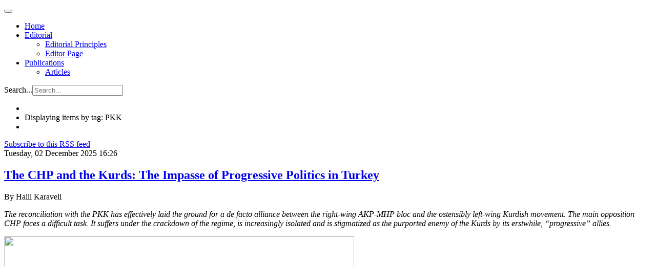

--- FILE ---
content_type: text/html; charset=utf-8
request_url: https://www.turkeyanalyst.org/component/k2/itemlist/tag/PKK.html
body_size: 15413
content:

<!DOCTYPE html>
<html lang="en">

  <head>
      <base href="https://www.turkeyanalyst.org/component/k2/itemlist/tag/PKK.html" />
  <meta http-equiv="content-type" content="text/html; charset=utf-8" />
  <meta name="og:url" content="https://www.turkeyanalyst.org/component/k2/itemlist/tag/PKK.html" />
  <meta name="og:title" content="Displaying items by tag: PKK" />
  <meta name="og:type" content="Article" />
  <meta name="generator" content="CMS CACI" />
  <title>Displaying items by tag: PKK</title>
  <link href="/component/k2/itemlist/tag/PKK.feed?limitstart=&amp;type=rss" rel="alternate" type="application/rss+xml" title="RSS 2.0" />
  <link href="/component/k2/itemlist/tag/PKK.feed?limitstart=&amp;type=atom" rel="alternate" type="application/atom+xml" title="Atom 1.0" />
  <link href="/templates/caci/favicon.ico" rel="shortcut icon" type="image/vnd.microsoft.icon" />
  <link href="https://www.turkeyanalyst.org/component/search/?task=tag&amp;tag=PKK&amp;format=opensearch" rel="search" title="Search Turkey Analyst" type="application/opensearchdescription+xml" />
  <link rel="stylesheet" href="/media/system/css/modal.css" type="text/css" />
  <link rel="stylesheet" href="/templates/caci/css/k2.css" type="text/css" />
  <link rel="stylesheet" href="/plugins/system/jcemediabox/css/jcemediabox.css?version=114" type="text/css" />
  <link rel="stylesheet" href="/plugins/system/jcemediabox/themes/standard/css/style.css?version=114" type="text/css" />
  <link rel="stylesheet" href="/templates/caci/css/bootstrap.css" type="text/css" />
  <link rel="stylesheet" href="/templates/caci/css/template.css" type="text/css" />
  <link rel="stylesheet" href="/templates/caci/css/bootstrap-responsive.css" type="text/css" />
  <link rel="stylesheet" href="/templates/caci/css/template-responsive.css" type="text/css" />
  <script src="/media/system/js/mootools-core.js" type="text/javascript"></script>
  <script src="/media/system/js/core.js" type="text/javascript"></script>
  <script src="/media/system/js/modal.js" type="text/javascript"></script>
  <script src="/media/k2/assets/js/jquery-1.8.2.min.js" type="text/javascript"></script>
  <script src="/media/k2/assets/js/k2.noconflict.js" type="text/javascript"></script>
  <script src="/components/com_k2/js/k2.js" type="text/javascript"></script>
  <script src="/plugins/system/jcemediabox/js/jcemediabox.js?version=114" type="text/javascript"></script>
  <script src="https://www.googletagmanager.com/gtag/js?id=G-HTEHYHVG82" type="Array"></script>
  <script src="/media/system/js/mootools-more.js" type="text/javascript"></script>
  <script src="/plugins/system/jat3v3/t3v3base/bootstrap/js/jquery.js" type="text/javascript"></script>
  <script src="/plugins/system/jat3v3/t3v3base/bootstrap/js/bootstrap.js" type="text/javascript"></script>
  <script src="/plugins/system/jat3v3/t3v3base/js/touch.js" type="text/javascript"></script>
  <script src="/plugins/system/jat3v3/t3v3base/js/script.js" type="text/javascript"></script>
  <script src="/plugins/system/jat3v3/t3v3base/js/responsive.js" type="text/javascript"></script>
  <script type="text/javascript">

		window.addEvent('domready', function() {

			SqueezeBox.initialize({});
			SqueezeBox.assign($$('a.modal'), {
				parse: 'rel'
			});
		});var K2SitePath = '/';JCEMediaObject.init('/', {flash:"10,0,22,87",windowmedia:"5,1,52,701",quicktime:"6,0,2,0",realmedia:"7,0,0,0",shockwave:"8,5,1,0"});JCEMediaBox.init({popup:{width:"",height:"",legacy:0,lightbox:0,shadowbox:0,resize:1,icons:1,overlay:1,overlayopacity:0.8,overlaycolor:"#000000",fadespeed:500,scalespeed:500,hideobjects:0,scrolling:"fixed",close:2,labels:{'close':'Close','next':'Next','previous':'Previous','cancel':'Cancel','numbers':'{$current} of {$total}'}},tooltip:{className:"tooltip",opacity:0.8,speed:150,position:"br",offsets:{x: 16, y: 16}},base:"/",imgpath:"plugins/system/jcemediabox/img",theme:"standard",themecustom:"",themepath:"plugins/system/jcemediabox/themes"});
    window.dataLayer = window.dataLayer || [];
    function gtag(){dataLayer.push(arguments);}
    gtag('js', new Date());
    gtag('config', 'G-HTEHYHVG82');

  </script>

    
<!-- META FOR IOS & HANDHELD -->
<meta name="viewport" content="width=device-width, initial-scale=1.0, maximum-scale=1.0, user-scalable=no"/>
<meta name="HandheldFriendly" content="true" />
<meta name="apple-touch-fullscreen" content="YES" />
<!-- //META FOR IOS & HANDHELD -->

<!-- SYSTEM CSS -->
<link href="/templates/system/css/system.css" rel="stylesheet" />
<!-- //SYSTEM CSS -->


<!-- CUSTOM CSS -->
<link href="/templates/caci/css/custom.css" rel="stylesheet" />
<!-- //CUSTOM CSS -->

<!-- Le HTML5 shim, for IE6-8 support of HTML5 elements -->
<!--[if lt IE 9]>
<script src="http://html5shim.googlecode.com/svn/trunk/html5.js"></script>
<link href="/templates/caci/css/template-ie8.css" rel="stylesheet" />
<![endif]-->
<!--[if lt IE 8]>
<link href="/templates/caci/css/template-ie7.css" rel="stylesheet" />
<![endif]-->

<!-- for IE6-8 support of media query -->
<script type="text/javascript" src="/plugins/system/jat3v3/t3v3base/js/respond.min.js"></script>

<script type="text/javascript" src="/templates/caci/js/script.js"></script>

<!-- You can add Google Analytics here-->  
  </head>

  <body>

    
<!-- HEADER -->
<header id="ja-header" class="wrap ja-header">
  <div class="container">
    <div class="row">
        <!-- LOGO -->
<!--        <div class="span2">
          <div class="logo logo-image">
            <h1>
              <a href="/" title="Sitename">
                <span>Sitename</span>
              </a>
              <small class="site-slogan hidden-phone">Your slogan goes here</small>
            </h1>
          </div>
        </div>-->
        <!-- //LOGO -->

        <div class="span8">
        <!-- MAIN NAVIGATION -->
        <div id="ja-mainnav" class="ja-mainnav">
          <div class="navbar">
            <div class="navbar-inner">

              <button type="button" class="btn btn-navbar" data-toggle="collapse" data-target=".nav-collapse">
                <span class="icon-bar"></span>
                <span class="icon-bar"></span>
                <span class="icon-bar"></span>
              </button>

              <div class="nav-collapse collapse">
                              
<ul class="nav ">
<li class="item-101 current"><a href="/" >Home</a></li><li class="item-593 deeper dropdown parent"><a class="dropdown-toggle"href="/editorial.html"  data-toggle="dropdown">Editorial<b class="caret"></b></a><ul class="nav-child unstyled small dropdown-menu"><li class="item-598"><a href="/editorial/editorial-principles.html" >Editorial Principles</a></li><li class="item-599"><a href="/editorial/editor-page.html" >Editor Page</a></li></ul></li><li class="item-595 deeper dropdown parent"><a class="dropdown-toggle"href="/publications.html"  data-toggle="dropdown">Publications<b class="caret"></b></a><ul class="nav-child unstyled small dropdown-menu"><li class="item-594"><a href="/publications/turkey-analyst-articles.html" >Articles</a></li></ul></li></ul>

                            </div>

            </div>
          </div>
        </div>
        <!-- //MAIN NAVIGATION -->
        </div>

        <div class="span2">
                <!-- HEAD SEARCH -->
        <div class="head-search">
          <form class="form-search" action="/component/k2/" method="post">
	<div class="search">
		<label for="mod-search-searchword">Search...</label><input name="searchword" id="mod-search-searchword" maxlength="20"  class="input" type="text" size="20" placeholder="Search..." />	<input type="hidden" name="task" value="search" />
	<input type="hidden" name="option" value="com_search" />
	<input type="hidden" name="Itemid" value="0" />
	</div>
</form>

        </div>
        <!-- //HEAD SEARCH -->
                </div>

    </div>
  </div>
</header>
<!-- //HEADER -->

    


    

    
<!-- NAV HELPER -->
<nav class="wrap ja-navhelper-top">
  <div class="container">
    <div class="row">
      <div class="span12">
        
<ul class="breadcrumb ">
<li class="active"><span class="divider"><i class="icon-map-marker" rel="tooltip" title="You are here: "></i></span></li><li><span>Displaying items by tag: PKK</span><li></ul>

      </div>
    </div>
  </div>
</nav>
<!-- //NAV HELPER -->
    


    
<section id="ja-mainbody" class="container ja-mainbody">
  <div class="row">
    
    <!-- MAIN CONTENT -->
    <div id="ja-content" class="ja-content span8"  data-default="span8" data-xtablet="span8" data-tablet="span12">
                  
      
<div id="system-message-container">
</div>
      
<!-- Start K2 Tag Layout -->
<div id="k2Container" class="tagView">

	
		<!-- RSS feed icon -->
	<div class="k2FeedIcon">
		<a href="/component/k2/itemlist/tag/PKK.feed?limitstart=" title="Subscribe to this RSS feed">
			<span>Subscribe to this RSS feed</span>
		</a>
		<div class="clr"></div>
	</div>
	
		<div class="tagItemList">
		
		<!-- Start K2 Item Layout -->
		<div class="tagItemView">

			<div class="tagItemHeader">
								<!-- Date created -->
				<span class="tagItemDateCreated">
					Tuesday, 02 December 2025 16:26				</span>
							
			  			  <!-- Item title -->
			  <h2 class="tagItemTitle">
			  						<a href="/publications/turkey-analyst-articles/item/739-with-the-tripp-turkey-is-set-to-benefit-most-in-the-south-caucasus.html">
			  		The CHP and the Kurds: The Impasse of Progressive Politics in Turkey			  	</a>
			  				  </h2>
			  		  </div>

		  <div class="tagItemBody">
			  			  
			  			  <!-- Item introtext -->
			  <div class="tagItemIntroText">
			  	<p dir="ltr">By Halil Karaveli</p>
<p dir="ltr"><em>The reconciliation with the PKK has effectively laid the ground for a de facto alliance between the right-wing AKP-MHP bloc and the ostensibly left-wing Kurdish movement. The main opposition CHP faces a difficult task. It suffers under the crackdown of the regime, is increasingly isolated and is stigmatized as the purported enemy of the Kurds by its erstwhile, “progressive” allies.&nbsp;</em></p>
<p dir="ltr"><strong><img src="https://cdn2.picryl.com/photo/2015/01/20/grand-national-assembly-of-turkey-mps-752573-1024.jpg" width="683" height="384" /><br /><br />&nbsp; &nbsp; &nbsp; &nbsp; &nbsp; &nbsp; &nbsp; &nbsp; &nbsp; &nbsp; &nbsp; &nbsp; &nbsp; &nbsp; &nbsp; &nbsp; &nbsp; &nbsp; &nbsp; &nbsp; &nbsp; &nbsp; &nbsp; &nbsp; &nbsp; &nbsp; &nbsp; &nbsp; &nbsp; &nbsp; &nbsp; &nbsp; &nbsp; &nbsp; &nbsp; &nbsp; &nbsp; &nbsp;&nbsp;</strong>Credit: <a href="https://creativecommons.org/publicdomain/mark/1.0/">PICRYL</a><strong><br /><br />BACKGROUND:</strong>&nbsp;The Republican People’s Party (CHP) has enjoyed a lead in the polls since it dethroned the ruling Justice and Development Party (AKP) as Turkey’s leading party in the local elections in 2024. Since the election of Özgür Özel as party leader in 2023, the CHP combines an unprejudiced, inclusive stance towards conservatives with an attempt to chart a social democratic course. Just as crucially, the CHP has succeeded in appealing to Kurdish voters, notably in Istanbul, which is home to the largest concentrated Kurdish population in Turkey.</p>
<p dir="ltr">In a conversation with the Turkey Analyst in Istanbul on November 5, CHP leader Özel explained that the party’s strategy is to sway conservative voters with leftist policies that address poverty and inequality, but to do so without brandishing a leftist banner that would put off conservatives and “workers that are right-wing.”</p>
<p dir="ltr">That’s obviously a sensible strategy in a country where inequalities in wealth and income have increased dramatically during the AKP’s more than two decades in power, but where nonetheless only a minority of the population identifies as leftist. Özel recognizes that the CHP has become a pole of attraction by default as societal discontent “seeks an address.” In other countries, he noted, discontent and anger have found an address in right-wing populism and extremism. Policies must necessarily be framed in a language that speaks to all citizens. “In the fight against fascism, we need to maintain as broad an alliance as possible,” Özel stressed. Yet the prospects of maintaining -- or rather building -- such a broad democratic alliance looks increasingly unpromising in the wake of the reconciliation between the Turkish state and the Kurdish political movement.</p>
<p dir="ltr">The pro-Kurdish Peoples’ Equality and Democracy (DEM) Party and the Kurdistan Workers’ Party (PKK) -- that represent the civilian and armed wings respectively of the Kurdish movement -- are ostensibly left-wing. Selahattin Demirtaş, the former co-chair of the previous iteration of the pro-Kurdish party, known as the HDP, who has been imprisoned since 2016, in 2021 called on Turkey’s left-wing forces to form a “strong left bloc” to build democracy after the rule of the AKP. Demirtaş argued that democracy was going to elude Turkey in the absence of the left and “the voice of the labor.” Indeed, CHP leader Özel recognizes that the weakness of organized labor is a handicap. The last time the CHP was the leading party of Turkey, in the 1970s, it drew strength from a labor movement that organized 90 percent of the workforce. When Recep Tayyip Erdoğan came to power in 2003, 58 percent of the workforce was unionized; today less than 15 percent is. Removing the obstacles to unionization is going to be crucial for the future prospects of social democracy in Turkey. But more immediately, the CHP needs to retain the support of the Kurds.</p>
<p dir="ltr">Özel says that a progressive alliance – that would bring Turkish social democrats and Kurdish leftists together -- is “fine,” but that it nonetheless imports not to lose others – presumably conservatives and Turkish nationalists – “who are also oppressed.” But in any case, the Kurdish movement itself is today displaying little interest in embarking on the path that Demirtaş earlier advocated for. Demirtaş has himself since shifted course and more recently recommended that the DEM Party position itself as a third force, equidistant to the AKP and the CHP.&nbsp;</p>
<p dir="ltr">Meanwhile, the reconciliation with the PKK that began a year ago, when Devlet Bahçeli, the leader of the far right Nationalist Movement Party (MHP), called on the PKK’s imprisoned leader Abdullah Öcalan to dissolve the militant group and in return sensationally held out the prospect of his release, has effectively laid the ground for a de facto alliance between the right-wing AKP-MHP bloc and the Kurdish movement.</p>
<p dir="ltr">In February 2025, Öcalan called on the PKK to dissolve, a call that the organization heeded in May. However, the Turkish state has so far not responded by releasing any imprisoned Kurdish politicians; on the contrary, it has ignored the recent ruling of the European Court Human Rights to release Demirtaş. Nor has the Kurdish mayors who have been removed from their posts been reinstated. CHP leader Özel points out that Erdoğan’s “potential to deceive” is significant. Özel expressed the belief that the Kurds will ultimately “not forget what they have suffered at Erdoğan’s hands” and rally to him. Indeed, according to surveys, a vast majority of the DEM Party voters would not vote to reelect Erdoğan. Yet the calculations and motives of the Kurdish leadership are an entirely different matter.</p>
<p dir="ltr"><strong>IMPLICATIONS:</strong> The priority for the Kurdish leadership – of the DEM Party and of the PKK – is the release of Öcalan, the pardon and release of all other PKK militants in Turkish prisons and the return of the PKK leadership to Turkey where they would engage in “democratic politics.” The contours of the deal between the Turkish state and the PKK are not difficult to discern: in return for Öcalan’s freedom, the Kurdish leadership will cease to be part of the opposition – which it effectively already has -- and enable the reelection of Erdoğan. Meanwhile, the co-optation of the PKK would ensure Turkish influence in northern Syria which is controlled by the PKK’s affiliates YPG/PYD.</p>
<p dir="ltr">As the crackdown on the CHP has demonstrated – 17 CHP mayors, including the party’s presidential candidate Ekrem İmamoğlu, have been incarcerated this year – Erdoğan is intent on establishing a full-blown autocracy. Democrats in Turkey have long held that the solution of the Kurdish problem would usher in full democratization. Yet it is now clear that the Kurdish leadership is pinning its hopes on a revival of some version of the old feudal deal between the Turkish state and Kurdish tribal leaders. Under it, from the 1950s to the late 1970s, Kurdish tribal leaders were by and large left socially and economically in control of the country’s Kurdish region in return for delivering the votes of their tribes to the ruling conservative parties, the AKP’s predecessors. That was the reason the PKK began as a Marxist revolutionary movement in opposition both to Kurdish feudalism and the Turkish state. Today, ironically, Öcalan seeks to re-enact the erstwhile feudal power-sharing arrangement with the state. He has a partner in the nationalist leader Bahçeli, who Öcalan recognizes as “the voice of the state.”&nbsp;</p>
<p dir="ltr">In 2000 it took much persuasion by the democratic leftist Prime Minister Bülent Ecevit before Bahçeli, who then served as deputy prime minister, accepted a moratorium on the execution of Öcalan, who had been sentenced to death after he was captured in Nairobi, Kenya in February 1999 and extradited to Turkey. Today, Bahçeli goes out of his way to endow Öcalan with legitimacy. Bahçeli reverentially refers to Öcalan as the “founding leader,” in lieu of “baby slayer,” as he had until recently been called in Turkish public discourse. Bahçeli has also insisted that members of the parliamentary commission that has been set up to promote the reconciliation process visit Öcalan on his prison island İmralı. Bahçeli claimed that “visiting İmralı is not different than visiting Silivri,” the location of the prison where among others Istanbul’s mayor İmamoğlu is incarcerated, astoundingly equating the innocent political prisoners of the AKP-MHP regime with the convicted leader of a terrorist organization.&nbsp;</p>
<p dir="ltr">The visit to Öcalan finally took place on November 24, with parliamentarians from AKP, MHP and DEM Party, but not CHP, participating. The decision of the CHP not to participate in what amounted to an endeavor to bestow legitimacy on Öcalan, who is widely detested in Turkish society, drew the ire of the DEM Party and the PKK. The CHP argues that the elevation of Öcalan to the official representative of the Kurds jeopardizes the reconciliation process, rendering it difficult to secure public consent for steps that promote Turkish-Kurdish equality. Public support for the process has fallen from 80 percent in September to under 60 percent. DEM Party representatives have put the blame on Turkish nationalist media outlets. Pervin Buldan, a leading spokesperson of the party, reported that “Öcalan is unhappy with the media,” and called on the AKP government to take action against critics in the media, pointing out that the government enjoys discretionary power, as it controls the judiciary.</p>
<p dir="ltr"><strong>CONCLUSIONS:</strong> In a new party program, the CHP promises to promulgate the right to education in the mother tongue and to apply the European charter of local self-government. Both promises meet the demands of the Kurdish political movement. Yet Kurdish representatives slammed the CHP as the enemy of the Kurds. Tülay Hatimoğulları, co-chair of the DEM Party, accused the CHP of “reviving the codes of a century of denial and annihilation.” Murat Karayılan, a leading PKK representative, “warned” the CHP that “it will pay a price for its mistake.” Mustafa Karasu, another PKK representative, claimed that CHP has now showed that its earlier attempts to prove that the party is “the friend of the Kurds” were “insincere.”&nbsp;</p>
<p dir="ltr">CHP representatives recognize that their refusal to contribute to the elevation of Öcalan is bound to cost them crucial support among Kurdish voters and that the party needs to make a sustained effort to convince the Kurds of its sincerity. Yet the CHP faces a difficult task. It suffers under the crackdown of Erdoğan, is increasingly isolated and is stigmatized as the purported enemy of the Kurds by its erstwhile, “progressive” allies.&nbsp;</p>
<p dir="ltr">“Why should it be impossible for those who call for equality and fraternity to win a majority? Why can’t we come together and form a democratic bloc? Are we condemned to a fascist bloc?” the Kurdish leader Selahattin Demirtaş asked in November 2016, days before he was arrested. It’s the self-professed Kurdish democrats who owe the answer to those questions today.</p>
<p dir="ltr"><strong>AUTHOR'S BIO:</strong> Halil Karaveli is a Senior Fellow with the Central Asia-Caucasus Institute &amp; Silk Road Studies Program Joint Center and the Editor of the Turkey Analyst. He is the author of Why Turkey is Authoritarian: From Atatürk to Erdogan (Pluto Press)</p>
<p>&nbsp;</p>			  </div>
			  
			  <div class="clr"></div>
		  </div>
		  
		  <div class="clr"></div>
		  
		  		  
						<!-- Item category name -->
			<div class="tagItemCategory">
				<span>Published in</span>
				<a href="/publications/turkey-analyst-articles.html">Articles</a>
			</div>
						
						<!-- Item "read more..." link -->
			<div class="tagItemReadMore">
				<a class="k2ReadMore" href="/publications/turkey-analyst-articles/item/739-with-the-tripp-turkey-is-set-to-benefit-most-in-the-south-caucasus.html">
					Read more...				</a>
			</div>
			
			<div class="clr"></div>
		</div>
		<!-- End K2 Item Layout -->
		
		
		<!-- Start K2 Item Layout -->
		<div class="tagItemView">

			<div class="tagItemHeader">
								<!-- Date created -->
				<span class="tagItemDateCreated">
					Tuesday, 16 September 2025 17:07				</span>
							
			  			  <!-- Item title -->
			  <h2 class="tagItemTitle">
			  						<a href="/publications/turkey-analyst-articles/item/736-peace-at-home-security-in-syria-turkey’s-kurdish-dilemma.html">
			  		Peace at Home, Security in Syria: Turkey’s Kurdish Dilemma			  	</a>
			  				  </h2>
			  		  </div>

		  <div class="tagItemBody">
			  			  
			  			  <!-- Item introtext -->
			  <div class="tagItemIntroText">
			  	<div>By Barçın Yinanç</div>
<div>&nbsp;</div>
<div>
<p data-pm-slice="1 1 []"><em>In order to ease the concerns of skeptics who fear that the domestic peace process with the Kurds could, over time, undermine Turkey’s territorial integrity and national unity, the Turkish government is compelled to demonstrate that it will not tolerate the presence of a heavily armed Kurdish group in Syria with broad autonomous powers. Turkey, though, has little room for maneuver. Attacking the Syrian Kurdish militia YPG would not only jeopardize its newly improved relations with Washington, but it would deal a fatal blow to Turkey’s domestic peace process. Ethnic reconciliation in Turkey and peace and stability in Syria are inseparable.&nbsp;</em><img src="https://upload.wikimedia.org/wikipedia/commons/6/61/Syrian_Kurdistan_and_the_Syria%E2%80%93Turkey_border_from_the_International_Space_Station%2C_looking_east.jpg" width="565" height="431" /><em><br /></em></p>
</div>
<div><em>&nbsp;</em></div>
<div>&nbsp; &nbsp; &nbsp; &nbsp; &nbsp; &nbsp; &nbsp; &nbsp; &nbsp; &nbsp; &nbsp; &nbsp; &nbsp; &nbsp; &nbsp; &nbsp; &nbsp; &nbsp; &nbsp; &nbsp; &nbsp; &nbsp; &nbsp; &nbsp; &nbsp; &nbsp; &nbsp; &nbsp; &nbsp; &nbsp; &nbsp; &nbsp; Credit:&nbsp;<a href="https://creativecommons.org/licenses/by-sa/2.0/">Wikimedia Commons</a></div>
<div>&nbsp;</div>
<div>
<p data-pm-slice="1 1 []"><strong>BACKGROUND:</strong> On July 29, U.S. Ambassador to Ankara Thomas Barrack posted a message of appreciation for Mazloum Abdi, the Kurdish commander of the Syrian Democratic Forces (SDF): “Your leadership and the SDF’s perseverant efforts, alongside the Syrian government’s resolute commitment to inclusion under President Sharaa, are pivotal to a stable Syria of one army, one government, one state.” Barrack, who is also the Trump administration’s Syria envoy, has met Abdi several times and was present during talks between him and Damascus’ new rulers as he keeps a close eye on the dialogue between the SDF and the transitional government headed by Ahmet al-Sharaa.</p>
<p>For many years, Turkey refused to use the name SDF, claiming that the United States introduced the name to sugarcoat the People’s Protection Units (YPG) -- an offshoot of the Kurdistan Workers´ Party (PKK) -- that makes up the bulk of the SDF. The U.S. decision in 2014 to arm and support the YPG against the Islamic State (IS) was viewed as a hostile act by Ankara. Since 2015, YPG/PKK forces have been repeatedly targeted by Turkey, and Turkish cross-border incursions into Syria have at times risked pitting Turkish forces against the U.S. forces protecting the Kurdish militia.</p>
<p>However, the growing U.S. involvement in Syria after the fall of Bashar al-Assad has been welcomed by Ankara. Ankara has expressed appreciation for Barrack’s mediation efforts between Damascus and the YPG. “Barrack represents a new approach—one that understands the regional dynamics, strives for neutrality, and believes that American interests lie in winning hearts across the region. We appreciate this as well. It’s the genuine vision we’ve been waiting for years,” said Turkish Foreign Minister Hakan Fidan.</p>
<p>As a strong backer of Sharaa and his efforts to reunite Syria, Barrack has been on the same page as Ankara, which similarly advocates for a centralized Syrian state. But after a wave of mass killings in July in Sweida, a Druze-majority city, Barrack acknowledged that Syria might need to consider alternatives to a highly centralized state. “Not a federation but something short of that, in which you allow everybody to keep their own integrity, their own culture, their own language, and no threat of Islamism,” he told reporters.</p>
<p>As talks were being launched between Damascus and the YPG, the PKK’s imprisoned leader, Abdullah Öcalan, on February 25, called on the PKK to lay down its arms and dissolve itself. On March 10, President Sharaa and SDF chief Mazloum Abdi signed a landmark agreement to integrate “all civil and military institutions in northeast Syria under the administration of the Syrian state, including border crossings, the airport, and oil and gas fields,” according to a statement by the Syrian Presidency. On July 11, the PKK began to lay down its arms in a symbolic ceremony in northern Iraq, but the March 10 agreement in Syria remained unimplemented. That, in turn, jeopardizes the domestic peace process in Turkey, which is intimately linked to the developments in Syria.</p>
<p><strong>IMPLICATIONS:</strong> Critics in the opposition in Turkey claim that the decision of the Turkish state last year to embark on a new peace process with the Kurds was motivated by domestic political concerns. The real purpose, they claim, is to secure the reelection of President Recep Tayyip Erdoğan. Erdoğan is constitutionally barred from seeking reelection, unless snap elections are called by parliament, or the constitution is revised, for which he needs to mobilize the support of the pro-Kurdish Peoples’ Equality and Democracy (DEM) Party in return for concessions on Kurdish rights. On July 6, the PKK’s imprisoned founding leader, Abdullah Öcalan, reportedly told a visiting delegation from the DEM Party that he will not stand in the way of the reelection of Erdoğan.</p>
<p>While securing the reelection of Erdoğan is undoubtedly an important driver of the peace process, the Turkish state also has geopolitical motives for seeking to secure the loyalty of the Kurds that it fears would otherwise be tempted to gravitate toward Israel, the new hegemonic power in the Middle East. Israel has been vocal in its support for Kurdish autonomy in Syria, and Israel’s foreign minister has stated that the Kurds are Israel’s “natural allies against Turkey and Iran.”</p>
<p>In contrast to Turkey’s policy of promoting Syria’s territorial and political unity, Israel favors a fragmented and weak Syria. Turkey suspects that Israel is encouraging unrest within the Druze community, and is also intent on strengthening Kurdish positions, leaving Damascus facing military challenges on multiple fronts. The Syrian minority groups remain distrustful of President Sharaa, who has struggled to control jihadist elements, which have been blamed for atrocities against Alawites and against members of the Druze community, who are supported by Israel.</p>
<p>On August 13, Turkish Foreign Minister Fidan issued a strong warning, urging the SDF to abandon hopes of cooperating with Israel against Damascus and to honor its agreement to integrate with the central government. "The YPG/SDF must stop its policy of playing for time," Fidan told a press conference with his Syrian counterpart al-Shibani in Ankara. "Just because we approach (the process) with good intentions does not mean we don't see your little ruses," Fidan said.</p>
<p>Turkey and Syria signed a memorandum of understanding on military training during the visit of al-Shibani. Turkey will help Syria with the provision of weapons systems and logistical tools, and will also train Syria’s army, according to the statement made by Turkish Defense Ministry officials. Meanwhile, Turkish pro-government outlets have raised the possibility of a military offensive by the Syrian army against the YPG.</p>
<p>There are strong suspicions both at the governmental and societal level in Turkey that—with strong U.S. military backing—the Kurds in Syria will continue to pursue separatist ambitions under the banner of the YPG. While Ankara is pressuring Damascus to resist YPG’s demands for a decentralized system, few in Turkey believe the YPG will abandon the gains it acquired.</p>
<p>On September 2, Pervin Buldan, a member of the delegation from the DEM Party that has been meeting with Abdullah Öcalan on the prison island İmralı south of Istanbul, informed that the founding leader of the PKK had emphasized that “Syria and Rojava is my red line,” making clear -- if anyone had believed otherwise -- that he will not call for the dissolution of the YPG or for the dismantlement of the autonomous structure that has been put in place by the Kurds in northeastern Syria.</p>
<p>“Turkey needs to side with the Kurdish people regarding Rojava and Syria. Turkey has nothing to gain from trying to deprive the Kurds of what they’ve gained, and the Kurds in Turkey will never accept this,” Buldan insisted.</p>
<p>However, in order to ease the concerns of skeptics who fear that the domestic peace process with the Kurds could, over time, undermine Turkey’s territorial integrity and national unity, the Turkish government is compelled to demonstrate that it will not tolerate the presence of a heavily armed Kurdish group in Syria with broad autonomous powers. Turkey, though, has little room for maneuver.</p>
<p>Launching military assaults against the YPG would not only jeopardize Ankara’s newly improved relations with Washington, but it would deal a fatal blow to its domestic peace process. Instead, Ankara might try to entice Sharaa to take military action against the YPG, but that would face U.S. resistance, and Sharaa cannot afford to alienate Washington, on whose political and economic support he critically depends.</p>
<p><strong>CONCLUSION:</strong> Representatives of the pro-Kurdish DEM Party are calling for a paradigm shift; one that sees the YPG in Syria not from a security perspective but from a “confidence” perspective. They argue that the Turkish nation should rely on a strong secular force in Syria that has its ethnic kin in Turkey, rather than relying on an Arab Sunni force that harbors Islamist tendencies. They also point out that pursuing peace in Turkey while simultaneously threatening the Kurds in Syria -- as Turkish Foreign Minister Hakan Fidan is doing –– defies logic.</p>
<p>Meanwhile, President Erdoğan evokes the supposedly primordial Islamic alliance of Turks, Kurds, and Arabs. History teaches that Turks, Kurds, and Arabs prevail when they are united, and succumb when they are not, Erdoğan claimed. “The victory at Manzikert, the conquest of Jerusalem, the conquest of Istanbul, the defense of Gallipoli, and the War of Independence were all the common wars and victories of Turks, Arabs, Kurds, and of many other Muslim peoples,” he said in a recent speech.</p>
<p>Turkey has come to enjoy good relations with the Kurdistan Regional Government in northern Iraq after having resisted the establishment of a Kurdish administrative entity there. That may provide a blueprint for the future relationship between Turkey and Rojava.</p>
<p>Yet the Turkish public remains skeptical that the PKK – although officially dissolved is endowed with a territorial base in Rojava -- has abandoned its nationalist aspirations. The involvement of the United States and Israel in Syria and their backing of Kurdish aspirations validate longstanding Turkish nationalist fears that “Western imperialists” seek the establishment of an independent Kurdistan.</p>
<p>And after having insisted for the past ten years that the Kurdish autonomy in Rojava represents an existential threat to Turkey, the Turkish government must now convince a skeptical public that Turkey’s national security interests in fact call for an entente with the erstwhile enemy.</p>
<p>This is a watershed moment in both Turkey and Syria. The domestic peace process in Turkey and the concurrent attempts to secure peace and stability in Syria are inseparable.</p>
<p><strong><em>Barçın Yinanç</em></strong> is a foreign policy commentator at the Turkish news site <em>t24.</em></p>
</div>			  </div>
			  
			  <div class="clr"></div>
		  </div>
		  
		  <div class="clr"></div>
		  
		  		  
						<!-- Item category name -->
			<div class="tagItemCategory">
				<span>Published in</span>
				<a href="/publications/turkey-analyst-articles.html">Articles</a>
			</div>
						
						<!-- Item "read more..." link -->
			<div class="tagItemReadMore">
				<a class="k2ReadMore" href="/publications/turkey-analyst-articles/item/736-peace-at-home-security-in-syria-turkey’s-kurdish-dilemma.html">
					Read more...				</a>
			</div>
			
			<div class="clr"></div>
		</div>
		<!-- End K2 Item Layout -->
		
		
		<!-- Start K2 Item Layout -->
		<div class="tagItemView">

			<div class="tagItemHeader">
								<!-- Date created -->
				<span class="tagItemDateCreated">
					Monday, 11 March 2024 13:12				</span>
							
			  			  <!-- Item title -->
			  <h2 class="tagItemTitle">
			  						<a href="/publications/turkey-analyst-articles/item/719-turkey-and-the-united-states-a-relationship-restored?.html">
			  		Turkey and the United States: A Relationship Restored?			  	</a>
			  				  </h2>
			  		  </div>

		  <div class="tagItemBody">
			  			  
			  			  <!-- Item introtext -->
			  <div class="tagItemIntroText">
			  	<p><span style="font-family: arial, helvetica, sans-serif; font-size: small; color: #000000;"><strong>By&nbsp;Barçın Yinanç</strong></span></p>
<p><span style="font-family: arial, helvetica, sans-serif; font-size: small; color: #000000;">March 11, 2024</span></p>
<p><em><span style="color: #000000; font-family: arial, helvetica, sans-serif; font-size: small;">The diplomatic traffic between Ankara and Washington on handling Sweden’s NATO entry process is emblematic of the erosion of trust between the two allied countries. Nonetheless, Turkey’s ratification of Sweden’s NATO membership and the Biden administration’s subsequent acquiescence to the F-16 sale to Turkey – and the suggestion that Turkey might even be invited back to the F-35 program if it gets rid of its Russian S400 missiles – have restored the bilateral relationship, even though there is still a gap of mistrust between the two allies that will take time to bridge. The crisis in the Middle East compels the U.S and Turkey to cooperate closer but Ankara and Washington will still need to make a sustained effort to rebuild their mutual confidence that the missteps of both sides have eroded.</span></em></p>
<p><span style="color: #333333;"><img src="/resources/img/turkey_f16_big.jpg" width="600" height="290" alt="turkey f16 big" style="display: block; margin-left: auto; margin-right: auto;" /></span></p>
			  </div>
			  
			  <div class="clr"></div>
		  </div>
		  
		  <div class="clr"></div>
		  
		  		  
						<!-- Item category name -->
			<div class="tagItemCategory">
				<span>Published in</span>
				<a href="/publications/turkey-analyst-articles.html">Articles</a>
			</div>
						
						<!-- Item "read more..." link -->
			<div class="tagItemReadMore">
				<a class="k2ReadMore" href="/publications/turkey-analyst-articles/item/719-turkey-and-the-united-states-a-relationship-restored?.html">
					Read more...				</a>
			</div>
			
			<div class="clr"></div>
		</div>
		<!-- End K2 Item Layout -->
		
		
		<!-- Start K2 Item Layout -->
		<div class="tagItemView">

			<div class="tagItemHeader">
								<!-- Date created -->
				<span class="tagItemDateCreated">
					Thursday, 10 March 2022 00:00				</span>
							
			  			  <!-- Item title -->
			  <h2 class="tagItemTitle">
			  						<a href="/publications/turkey-analyst-articles/item/683-closing-down-democracy-–-the-prosecution-of-the-hdp.html">
			  		Closing Down Democracy – The Prosecution of the HDP			  	</a>
			  				  </h2>
			  		  </div>

		  <div class="tagItemBody">
			  			  <!-- Item Image -->
			  <div class="tagItemImageBlock">
				  <span class="tagItemImage">
				    <a href="/publications/turkey-analyst-articles/item/683-closing-down-democracy-–-the-prosecution-of-the-hdp.html" title="Closing Down Democracy &ndash; The Prosecution of the HDP">
				    	<img src="/media/k2/items/cache/8eddc4b0895231bbf7f506e7d72e890b_Generic.jpg" alt="Closing Down Democracy &ndash; The Prosecution of the HDP" style="width:650px; height:auto;" />
				    </a>
				  </span>
				  <div class="clr"></div>
			  </div>
			  			  
			  			  <!-- Item introtext -->
			  <div class="tagItemIntroText">
			  	<p><strong>By Sarah Glynn<br /></strong></p>
<p><strong>March 10, 2022<br /></strong></p>
<p><em>Despite the Turkish government’s current efforts to portray itself as a peacemaker who cannot countenance unprovoked aggression, its assault on the Kurds continues both within and beyond Turkey’s borders. Turkish democracy, always a sickly creature, is undergoing a judicial asphyxiation. Tens of thousands of opposition figures are in prison, including thousands of members of the third largest party in the Turkish Parliament, the pro-Kurdish, leftist Peoples’ Democratic Party (HDP). Two ongoing court cases could see leading party members jailed for life, and the enforced closure of the party. These cases commit the state even further to violent suppression of Kurdish hopes rather than a political solution.</em></p>
<p class="Normal1" style="text-align: center;"><img src="/resources/HDP_large.jpg" alt="HDP large" width="800" height="450" />&nbsp;</p>
			  </div>
			  
			  <div class="clr"></div>
		  </div>
		  
		  <div class="clr"></div>
		  
		  		  
						<!-- Item category name -->
			<div class="tagItemCategory">
				<span>Published in</span>
				<a href="/publications/turkey-analyst-articles.html">Articles</a>
			</div>
						
						<!-- Item "read more..." link -->
			<div class="tagItemReadMore">
				<a class="k2ReadMore" href="/publications/turkey-analyst-articles/item/683-closing-down-democracy-–-the-prosecution-of-the-hdp.html">
					Read more...				</a>
			</div>
			
			<div class="clr"></div>
		</div>
		<!-- End K2 Item Layout -->
		
		
		<!-- Start K2 Item Layout -->
		<div class="tagItemView">

			<div class="tagItemHeader">
								<!-- Date created -->
				<span class="tagItemDateCreated">
					Wednesday, 29 September 2021 00:00				</span>
							
			  			  <!-- Item title -->
			  <h2 class="tagItemTitle">
			  						<a href="/publications/turkey-analyst-articles/item/674-is-there-any-solution-to-turkey’s-kurdish-problem?.html">
			  		Is There Any Solution to Turkey’s Kurdish Problem?			  	</a>
			  				  </h2>
			  		  </div>

		  <div class="tagItemBody">
			  			  
			  			  <!-- Item introtext -->
			  <div class="tagItemIntroText">
			  	<p><strong>By&nbsp;Halil Karaveli</strong></p>
<p><strong>September 29, 2021</strong></p>
<p>While a solution to the Kurdish problem will likely continue to remain out of reach, Turkey has no alternative but to muddle through, alternating between cautious reform and clampdown. Turkey can only hope that regional developments, and in particular American policies in its neighborhood, will not contribute to bringing things to a calamitous head between Turks and Kurds. The recent decision of the United States to allocate $170 million to the Kurdish militia in Rojava will certainly not alter the perception in Ankara that it faces an American-Kurdish threat against which it must remain vigilant.&nbsp;</p>
<p class="Normal1" style="text-align: center;"><img src="/resources/Kurdish_Forces_800.jpg" width="800" height="450" alt="Kurdish Forces 800" />&nbsp;</p>
			  </div>
			  
			  <div class="clr"></div>
		  </div>
		  
		  <div class="clr"></div>
		  
		  		  
						<!-- Item category name -->
			<div class="tagItemCategory">
				<span>Published in</span>
				<a href="/publications/turkey-analyst-articles.html">Articles</a>
			</div>
						
						<!-- Item "read more..." link -->
			<div class="tagItemReadMore">
				<a class="k2ReadMore" href="/publications/turkey-analyst-articles/item/674-is-there-any-solution-to-turkey’s-kurdish-problem?.html">
					Read more...				</a>
			</div>
			
			<div class="clr"></div>
		</div>
		<!-- End K2 Item Layout -->
		
			</div>

	<!-- Pagination -->
		<div class="k2Pagination">
		<ul class="pagination-list"><li class="disabled"><a>Start</a></li><li class="disabled"><a>Prev</a></li><li class="disabled"><a>1</a></li><li><a title="2" href="/component/k2/itemlist/tag/PKK.html?start=5">2</a></li><li><a title="3" href="/component/k2/itemlist/tag/PKK.html?start=10">3</a></li><li><a title="4" href="/component/k2/itemlist/tag/PKK.html?start=15">4</a></li><li><a title="5" href="/component/k2/itemlist/tag/PKK.html?start=20">5</a></li><li><a title="6" href="/component/k2/itemlist/tag/PKK.html?start=25">6</a></li><li><a title="7" href="/component/k2/itemlist/tag/PKK.html?start=30">7</a></li><li><a title="8" href="/component/k2/itemlist/tag/PKK.html?start=35">8</a></li><li><a title="9" href="/component/k2/itemlist/tag/PKK.html?start=40">9</a></li><li><a title="10" href="/component/k2/itemlist/tag/PKK.html?start=45">10</a></li><li><a title="Next" href="/component/k2/itemlist/tag/PKK.html?start=5">Next</a></li><li><a title="End" href="/component/k2/itemlist/tag/PKK.html?start=100">End</a></li></ul>		<div class="clr"></div>
		Page 1 of 21	</div>
	
		
</div>
<!-- End K2 Tag Layout -->

<!-- JoomlaWorks "K2" (v2.6.1) | Learn more about K2 at http://getk2.org -->


                              
    </div>
    <!-- //MAIN CONTENT -->

        
        <!-- SIDEBAR 2 -->
    <div class="ja-sidebar ja-sidebar-2 span4"  data-default="span4" data-xtablet="span4" data-tablet="span12 spanfirst">
      	<div class="ja-module module_current-issue" id="Mod148">
    <div class="module-inner">
                  <h3 class="module-title"><span>Visit also</span></h3>
            <div class="module-ct">
      

<div class="custom_current-issue"  >
	<p><a target="_blank" href="http://www.silkroadstudies.org"><img alt="silkroad" src="/resources/img/right-edge/silkroad.png" width="246" height="52" /></a></p>
<p><img src="/resources/afpc-logo.png" alt="afpc-logo" width="246" height="120" /></p>
<p><a href="http://www.isdp.eu" target="_blank"><img src="/resources/img/right-edge/isdp.png" alt="isdp" width="246" height="46" /></a></p>
<p><a target="_blank" href="http://www.cacianalyst.org"><img alt="cacianalyst" src="/resources/img/right-edge/cacianalyst.png" width="246" height="52" /></a></p></div>
      </div>
    </div>
  </div>
	
    </div>
    <!-- //SIDEBAR 2 -->
    
  </div>
</section> 
    
    


    

<!-- SPOTLIGHT 2 -->
<section class="wrap ja-sl ja-sl-3">
  <div class="container">

    
<!-- SPOTLIGHT -->
<div class="ja-spotlight ja-spotlight-3 row">
    <div class="span4 item-first">
            	<div class="ja-module module" id="Mod155">
    <div class="module-inner">
                  <div class="module-ct">
      

<div class="custom"  >
	<p>The Türkiye Analyst is a publication of the Central Asia-Caucasus Institute &amp; Silk Road Studies Joint Center, designed to bring authoritative analysis and news on the rapidly developing domestic and foreign policy issues in Türkiye. It includes topical analysis, as well as a summary of the Turkish media debate.</p></div>
      </div>
    </div>
  </div>
	
      </div>
    <div class="span4 ">
            	<div class="ja-module module" id="Mod130">
    <div class="module-inner">
                  <h3 class="module-title"><span>Article Tags</span></h3>
            <div class="module-ct">
      
<div id="k2ModuleBox130" class="k2TagCloudBlock">
			<a href="/component/k2/itemlist/tag/AKP.html" style="font-size:280%" title="176 items tagged with AKP">
		AKP	</a>
				<a href="/component/k2/itemlist/tag/CHP.html" style="font-size:105%" title="33 items tagged with CHP">
		CHP	</a>
				<a href="/component/k2/itemlist/tag/Democracy.html" style="font-size:101%" title="30 items tagged with Democracy">
		Democracy	</a>
				<a href="/component/k2/itemlist/tag/Elections.html" style="font-size:104%" title="32 items tagged with Elections">
		Elections	</a>
				<a href="/component/k2/itemlist/tag/Erdogan.html" style="font-size:255%" title="155 items tagged with Erdogan">
		Erdogan	</a>
				<a href="/component/k2/itemlist/tag/Foreign Policy.html" style="font-size:136%" title="58 items tagged with Foreign Policy">
		Foreign Policy	</a>
				<a href="/component/k2/itemlist/tag/HDP.html" style="font-size:95%" title="25 items tagged with HDP">
		HDP	</a>
				<a href="/component/k2/itemlist/tag/Kurds.html" style="font-size:117%" title="43 items tagged with Kurds">
		Kurds	</a>
				<a href="/component/k2/itemlist/tag/Military.html" style="font-size:104%" title="32 items tagged with Military">
		Military	</a>
				<a href="/component/k2/itemlist/tag/NATO.html" style="font-size:99%" title="28 items tagged with NATO">
		NATO	</a>
				<a href="/component/k2/itemlist/tag/PKK.html" style="font-size:143%" title="64 items tagged with PKK">
		PKK	</a>
				<a href="/component/k2/itemlist/tag/Russia.html" style="font-size:112%" title="39 items tagged with Russia">
		Russia	</a>
				<a href="/component/k2/itemlist/tag/Syria.html" style="font-size:122%" title="47 items tagged with Syria">
		Syria	</a>
				<a href="/component/k2/itemlist/tag/Turkey.html" style="font-size:255%" title="155 items tagged with Turkey">
		Turkey	</a>
				<a href="/component/k2/itemlist/tag/United States.html" style="font-size:96%" title="26 items tagged with United States">
		United States	</a>
			<div class="clr"></div>
</div>
      </div>
    </div>
  </div>
	
      </div>
    <div class="span4 item-last">
            	<div class="ja-module module" id="Mod166">
    <div class="module-inner">
                  <h3 class="module-title"><span>Newsletter</span></h3>
            <div class="module-ct">
      

<div class="custom"  >
	<p>Sign up for upcoming events, latest news, and articles from the Türkiye Analyst.</p>
<p><a href="https://centralasiacaucasusinstitute.substack.com/s/turkiye-analyst">Newsletter</a></p></div>
      </div>
    </div>
  </div>
	
      </div>
  </div>
<!-- SPOTLIGHT -->
  </div>

</section>
<!-- //SPOTLIGHT 2 -->

    
<!-- NAV HELPER -->
<nav class="wrap ja-navhelper">
  <div class="container">
    <div class="row">
      <div class="span12">
        
<ul class="breadcrumb ">
<li class="active"><span class="divider"><i class="icon-map-marker" rel="tooltip" title="You are here: "></i></span></li><li><span>Displaying items by tag: PKK</span><li></ul>

      </div>
    </div>
  </div>
</nav>
<!-- //NAV HELPER -->
    
<!-- FOOTER -->
<footer id="ja-footer" class="wrap ja-footer">

  <section class="ja-copyright">
    <div class="container">
      <div class="copyright">
          <small>Copyright &#169; 2025 Turkey Analyst. All Rights Reserved.</small>
      </div>
  </section>

</footer>
<!-- //FOOTER -->
    
<!-- SPOTLIGHT 1 -->
<section class="wrap ja-footnav">
  <div class="container">

          
<ul class="nav ">
<li class="item-592">	<a href="http://www.silkroadstudies.org" >The Central Asia-Caucasus Institute and Silk Road Studies Program Joint Center</a></li></ul>

    
  </div>
</section>
<!-- //SPOTLIGHT 1 -->
    
  </body>

</html>